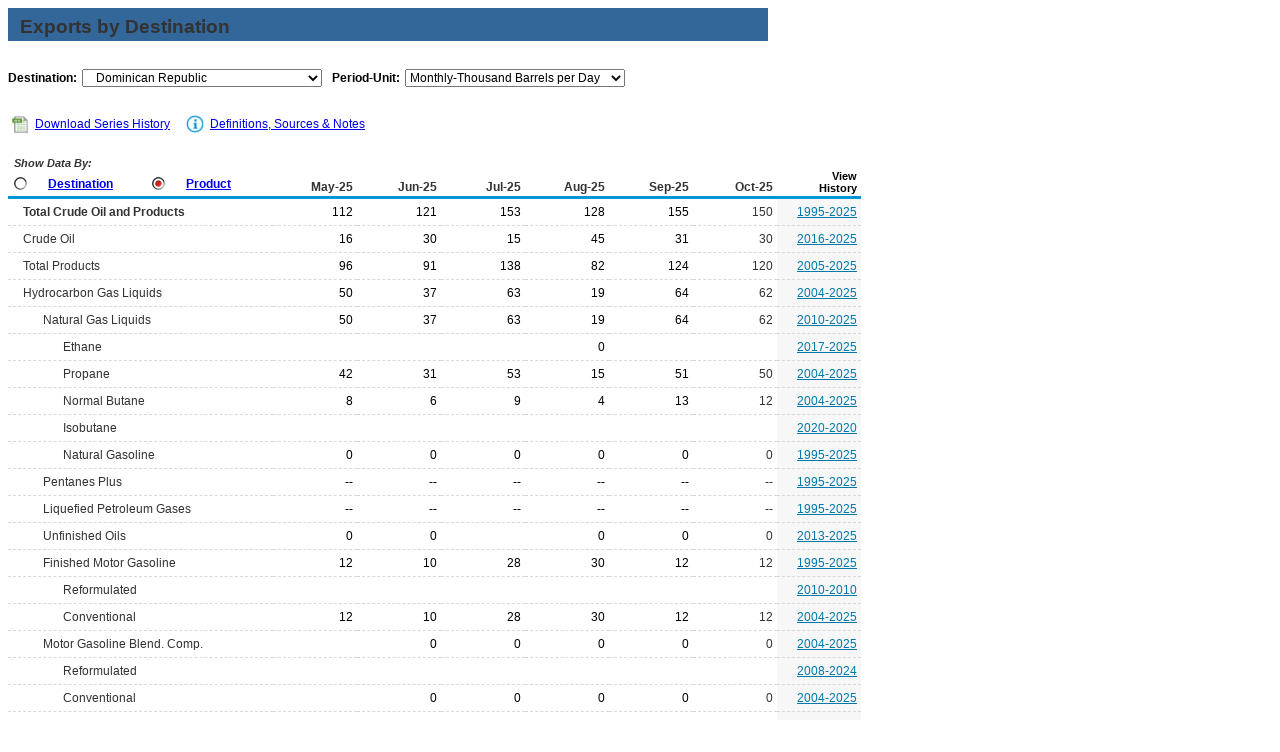

--- FILE ---
content_type: text/html
request_url: https://www.eia.gov/dnav/pet/PET_MOVE_EXPC_DC_NUS-NDR_MBBLPD_M.htm
body_size: 6313
content:
<!DOCTYPE HTML PUBLIC "-//W3C//DTD HTML 4.01 Transitional//EN">

<html>
<head>
	<title>Dominican Republic Exports of Crude Oil and Petroleum Products by Destination</title>
	<meta name="robots" content="index, follow">
    <meta http-equiv="X-UA-Compatible" content="IE=9" />
		<link rel="StyleSheet" href="Styles/pet_wrapper3.css" TYPE="text/css">
		<link rel="StyleSheet" href="Styles/pet_data4.css" TYPE="text/css">
		<link rel="StyleSheet" href="Styles/Nav_Print.css" TYPE="text/css" media="print">
	    <link rel="stylesheet" href="/styles/Eia_sitewideF.css" type="text/css" />			
		
 <NOSCRIPT>
	  <H3>This page uses JavaScipt</H3>
	  <ul>
	  <li>Please use Internet Explorer 3+ or Netscape Navigator 3+
	  <li>Make sure that JavaScript is enabled in your browser
	  </ul>
  </NOSCRIPT>	
    
  <!-- Header Script -->
    <script language="JavaScript" src="/styles/eia_header.js" type="text/javascript"></script>
  <!--/ Header Script -->
  <script src="/global/includes/dnavs/leaf_handler.cfm" type="text/javascript"></script>
  <!-- Footer Script -->
    <script src="/styles/eia_footer.js" type="text/javascript"></script>
  <!--/ Footer Script -->    			
		
</head>

<body>

 
 <script language="JavaScript" type="text/javascript">InsertEIAHeaderCode();</script>
 
<!-- Start of Title Line/Section Header -->
<table width="760" border="0" cellspacing="0" cellpadding="0">
<tr>
  <td width="760" align="left" valign="top">
    <table width="760" border="0" cellspacing="0" cellpadding="0" align="left" class="TopicBar">
    <tr>
	  <td height="8" colspan="2"></td>
	</tr>   
	<tr>
	  <td width="12"></td>
      <td width="748" class="TopLabel2">
	    Exports by Destination
	  </td>
    </tr>
	<tr>
	  <td></td>
      <td class="TitleUnit"></td>
    </tr>
    <tr>
	  <td height="3" colspan="2"></td>
	</tr> 	
	</table>
  </td>
</tr>
<tr>
  <td>	
      <!-- Start of 1 Dropdown case -->
  <table border="0" cellspacing="0" cellpadding="0" align="left" class="UserBar">
            <tr>
              <td colspan="11" height="8"></td>
            </tr>
		    <tr>
              <td width="20"></td>
		      <td align="right" class="LabelA">Destination:</td>
			  <td width="5"><img src="img/spacer_transp.gif" alt="" width="1" height="1" border="0"></td>
		      <td>
			    <select class="B" name="Drop1" width="240" style="width: 240;"
					ONCHANGE="window.open(this.options[this.selectedIndex].value,'_top')">
					<option value="pet_move_expc_dc_NUS-Z00_mbblpd_m.htm"> Total All Countries
<option value="pet_move_expc_dc_NUS-NAF_mbblpd_m.htm"> &nbsp;&nbsp;&nbsp;Afghanistan
<option value="pet_move_expc_dc_NUS-NAL_mbblpd_m.htm"> &nbsp;&nbsp;&nbsp;Albania
<option value="pet_move_expc_dc_NUS-NAG_mbblpd_m.htm"> &nbsp;&nbsp;&nbsp;Algeria
<option value="pet_move_expc_dc_NUS-NAN_mbblpd_m.htm"> &nbsp;&nbsp;&nbsp;Andora
<option value="pet_move_expc_dc_NUS-NAO_mbblpd_m.htm"> &nbsp;&nbsp;&nbsp;Angola
<option value="pet_move_expc_dc_NUS-NAV_mbblpd_m.htm"> &nbsp;&nbsp;&nbsp;Anguilla
<option value="pet_move_expc_dc_NUS-NAC_mbblpd_m.htm"> &nbsp;&nbsp;&nbsp;Antigua and Barbuda
<option value="pet_move_expc_dc_NUS-NAR_mbblpd_m.htm"> &nbsp;&nbsp;&nbsp;Argentina
<option value="pet_move_expc_dc_NUS-NAE_mbblpd_m.htm"> &nbsp;&nbsp;&nbsp;Armenia
<option value="pet_move_expc_dc_NUS-NAA_mbblpd_m.htm"> &nbsp;&nbsp;&nbsp;Aruba
<option value="pet_move_expc_dc_NUS-NAS_mbblpd_m.htm"> &nbsp;&nbsp;&nbsp;Australia
<option value="pet_move_expc_dc_NUS-NAU_mbblpd_m.htm"> &nbsp;&nbsp;&nbsp;Austria
<option value="pet_move_expc_dc_NUS-NAJ_mbblpd_m.htm"> &nbsp;&nbsp;&nbsp;Azerbaijan
<option value="pet_move_expc_dc_NUS-NBG_mbblpd_m.htm"> &nbsp;&nbsp;&nbsp;Bangladesh
<option value="pet_move_expc_dc_NUS-NBF_mbblpd_m.htm"> &nbsp;&nbsp;&nbsp;Bahama Islands
<option value="pet_move_expc_dc_NUS-NBA_mbblpd_m.htm"> &nbsp;&nbsp;&nbsp;Bahrain
<option value="pet_move_expc_dc_NUS-NBB_mbblpd_m.htm"> &nbsp;&nbsp;&nbsp;Barbados
<option value="pet_move_expc_dc_NUS-NBO_mbblpd_m.htm"> &nbsp;&nbsp;&nbsp;Belarus
<option value="pet_move_expc_dc_NUS-NBE_mbblpd_m.htm"> &nbsp;&nbsp;&nbsp;Belgium
<option value="pet_move_expc_dc_NUS-NBH_mbblpd_m.htm"> &nbsp;&nbsp;&nbsp;Belize
<option value="pet_move_expc_dc_NUS-NBN_mbblpd_m.htm"> &nbsp;&nbsp;&nbsp;Benin
<option value="pet_move_expc_dc_NUS-NBL_mbblpd_m.htm"> &nbsp;&nbsp;&nbsp;Bolivia
<option value="pet_move_expc_dc_NUS-NBK_mbblpd_m.htm"> &nbsp;&nbsp;&nbsp;Bosnia and Herzegovina
<option value="pet_move_expc_dc_NUS-NBC_mbblpd_m.htm"> &nbsp;&nbsp;&nbsp;Botswana
<option value="pet_move_expc_dc_NUS-NBR_mbblpd_m.htm"> &nbsp;&nbsp;&nbsp;Brazil
<option value="pet_move_expc_dc_NUS-NIO_mbblpd_m.htm"> &nbsp;&nbsp;&nbsp;British Indian Ocean Territory
<option value="pet_move_expc_dc_NUS-NBX_mbblpd_m.htm"> &nbsp;&nbsp;&nbsp;Brunei
<option value="pet_move_expc_dc_NUS-NBU_mbblpd_m.htm"> &nbsp;&nbsp;&nbsp;Bulgaria
<option value="pet_move_expc_dc_NUS-NUV_mbblpd_m.htm"> &nbsp;&nbsp;&nbsp;Burkina Faso
<option value="pet_move_expc_dc_NUS-NBM_mbblpd_m.htm"> &nbsp;&nbsp;&nbsp;Burma
<option value="pet_move_expc_dc_NUS-NBD_mbblpd_m.htm"> &nbsp;&nbsp;&nbsp;Bermuda
<option value="pet_move_expc_dc_NUS-NCB_mbblpd_m.htm"> &nbsp;&nbsp;&nbsp;Cambodia
<option value="pet_move_expc_dc_NUS-NCM_mbblpd_m.htm"> &nbsp;&nbsp;&nbsp;Cameroon
<option value="pet_move_expc_dc_NUS-NCA_mbblpd_m.htm"> &nbsp;&nbsp;&nbsp;Canada
<option value="pet_move_expc_dc_NUS-NCV_mbblpd_m.htm"> &nbsp;&nbsp;&nbsp;Cape Verde
<option value="pet_move_expc_dc_NUS-NCJ_mbblpd_m.htm"> &nbsp;&nbsp;&nbsp;Cayman Islands
<option value="pet_move_expc_dc_NUS-NCD_mbblpd_m.htm"> &nbsp;&nbsp;&nbsp;Chad
<option value="pet_move_expc_dc_NUS-NCT_mbblpd_m.htm"> &nbsp;&nbsp;&nbsp;Central African Republic
<option value="pet_move_expc_dc_NUS-NCI_mbblpd_m.htm"> &nbsp;&nbsp;&nbsp;Chile
<option value="pet_move_expc_dc_NUS-NCH_mbblpd_m.htm"> &nbsp;&nbsp;&nbsp;China
<option value="pet_move_expc_dc_NUS-NCK_mbblpd_m.htm"> &nbsp;&nbsp;&nbsp;Cocos (Keeling) Islands
<option value="pet_move_expc_dc_NUS-NCO_mbblpd_m.htm"> &nbsp;&nbsp;&nbsp;Colombia
<option value="pet_move_expc_dc_NUS-NCN_mbblpd_m.htm"> &nbsp;&nbsp;&nbsp;Comoros
<option value="pet_move_expc_dc_NUS-NCF_mbblpd_m.htm"> &nbsp;&nbsp;&nbsp;Congo (Brazzaville)
<option value="pet_move_expc_dc_NUS-NCG_mbblpd_m.htm"> &nbsp;&nbsp;&nbsp;Congo (Kinshasa)
<option value="pet_move_expc_dc_NUS-NCS_mbblpd_m.htm"> &nbsp;&nbsp;&nbsp;Costa Rica
<option value="pet_move_expc_dc_NUS-NHR_mbblpd_m.htm"> &nbsp;&nbsp;&nbsp;Croatia
<option value="pet_move_expc_dc_NUS-NCU_mbblpd_m.htm"> &nbsp;&nbsp;&nbsp;Cuba
<option value="pet_move_expc_dc_NUS-NUC_mbblpd_m.htm"> &nbsp;&nbsp;&nbsp;Curacao
<option value="pet_move_expc_dc_NUS-NCY_mbblpd_m.htm"> &nbsp;&nbsp;&nbsp;Cyprus
<option value="pet_move_expc_dc_NUS-NCZ_mbblpd_m.htm"> &nbsp;&nbsp;&nbsp;Czechia
<option value="pet_move_expc_dc_NUS-NDA_mbblpd_m.htm"> &nbsp;&nbsp;&nbsp;Denmark
<option value="pet_move_expc_dc_NUS-NDJ_mbblpd_m.htm"> &nbsp;&nbsp;&nbsp;Djbouti
<option value="pet_move_expc_dc_NUS-NDO_mbblpd_m.htm"> &nbsp;&nbsp;&nbsp;Dominica
<option value="pet_move_expc_dc_NUS-NDR_mbblpd_m.htm" SELECTED> &nbsp;&nbsp;&nbsp;Dominican Republic
<option value="pet_move_expc_dc_NUS-NEC_mbblpd_m.htm"> &nbsp;&nbsp;&nbsp;Ecuador
<option value="pet_move_expc_dc_NUS-NEG_mbblpd_m.htm"> &nbsp;&nbsp;&nbsp;Egypt
<option value="pet_move_expc_dc_NUS-NES_mbblpd_m.htm"> &nbsp;&nbsp;&nbsp;El Salvador
<option value="pet_move_expc_dc_NUS-NEK_mbblpd_m.htm"> &nbsp;&nbsp;&nbsp;Equatorial Guinea
<option value="pet_move_expc_dc_NUS-NER_mbblpd_m.htm"> &nbsp;&nbsp;&nbsp;Eritrea
<option value="pet_move_expc_dc_NUS-NEN_mbblpd_m.htm"> &nbsp;&nbsp;&nbsp;Estonia
<option value="pet_move_expc_dc_NUS-NWZ_mbblpd_m.htm"> &nbsp;&nbsp;&nbsp;Eswatini
<option value="pet_move_expc_dc_NUS-NET_mbblpd_m.htm"> &nbsp;&nbsp;&nbsp;Ethiopia
<option value="pet_move_expc_dc_NUS-NFK_mbblpd_m.htm"> &nbsp;&nbsp;&nbsp;Falkland Islands
<option value="pet_move_expc_dc_NUS-NFJ_mbblpd_m.htm"> &nbsp;&nbsp;&nbsp;Fiji
<option value="pet_move_expc_dc_NUS-NFI_mbblpd_m.htm"> &nbsp;&nbsp;&nbsp;Finland
<option value="pet_move_expc_dc_NUS-NFR_mbblpd_m.htm"> &nbsp;&nbsp;&nbsp;France
<option value="pet_move_expc_dc_NUS-NFG_mbblpd_m.htm"> &nbsp;&nbsp;&nbsp;French Guiana
<option value="pet_move_expc_dc_NUS-NFP_mbblpd_m.htm"> &nbsp;&nbsp;&nbsp;French Pacific Islands
<option value="pet_move_expc_dc_NUS-NFS_mbblpd_m.htm"> &nbsp;&nbsp;&nbsp;French Southern and Antartic Lands
<option value="pet_move_expc_dc_NUS-NGB_mbblpd_m.htm"> &nbsp;&nbsp;&nbsp;Gabon
<option value="pet_move_expc_dc_NUS-NGA_mbblpd_m.htm"> &nbsp;&nbsp;&nbsp;Gambia
<option value="pet_move_expc_dc_NUS-NGG_mbblpd_m.htm"> &nbsp;&nbsp;&nbsp;Georgia, Republic of
<option value="pet_move_expc_dc_NUS-NGM_mbblpd_m.htm"> &nbsp;&nbsp;&nbsp;Germany
<option value="pet_move_expc_dc_NUS-NGH_mbblpd_m.htm"> &nbsp;&nbsp;&nbsp;Ghana
<option value="pet_move_expc_dc_NUS-NGI_mbblpd_m.htm"> &nbsp;&nbsp;&nbsp;Gibraltar
<option value="pet_move_expc_dc_NUS-NGR_mbblpd_m.htm"> &nbsp;&nbsp;&nbsp;Greece
<option value="pet_move_expc_dc_NUS-NGL_mbblpd_m.htm"> &nbsp;&nbsp;&nbsp;Greenland
<option value="pet_move_expc_dc_NUS-NGJ_mbblpd_m.htm"> &nbsp;&nbsp;&nbsp;Grenada
<option value="pet_move_expc_dc_NUS-NGP_mbblpd_m.htm"> &nbsp;&nbsp;&nbsp;Guadeloupe
<option value="pet_move_expc_dc_NUS-NGT_mbblpd_m.htm"> &nbsp;&nbsp;&nbsp;Guatemala
<option value="pet_move_expc_dc_NUS-NGV_mbblpd_m.htm"> &nbsp;&nbsp;&nbsp;Guinea
<option value="pet_move_expc_dc_NUS-NPU_mbblpd_m.htm"> &nbsp;&nbsp;&nbsp;Guinea-Bissau
<option value="pet_move_expc_dc_NUS-NGY_mbblpd_m.htm"> &nbsp;&nbsp;&nbsp;Guyana
<option value="pet_move_expc_dc_NUS-NHA_mbblpd_m.htm"> &nbsp;&nbsp;&nbsp;Haiti
<option value="pet_move_expc_dc_NUS-NHO_mbblpd_m.htm"> &nbsp;&nbsp;&nbsp;Honduras
<option value="pet_move_expc_dc_NUS-NHK_mbblpd_m.htm"> &nbsp;&nbsp;&nbsp;Hong Kong
<option value="pet_move_expc_dc_NUS-NHU_mbblpd_m.htm"> &nbsp;&nbsp;&nbsp;Hungary
<option value="pet_move_expc_dc_NUS-NIC_mbblpd_m.htm"> &nbsp;&nbsp;&nbsp;Iceland
<option value="pet_move_expc_dc_NUS-NIN_mbblpd_m.htm"> &nbsp;&nbsp;&nbsp;India
<option value="pet_move_expc_dc_NUS-NID_mbblpd_m.htm"> &nbsp;&nbsp;&nbsp;Indonesia
<option value="pet_move_expc_dc_NUS-NIR_mbblpd_m.htm"> &nbsp;&nbsp;&nbsp;Iran
<option value="pet_move_expc_dc_NUS-NIZ_mbblpd_m.htm"> &nbsp;&nbsp;&nbsp;Iraq
<option value="pet_move_expc_dc_NUS-NEI_mbblpd_m.htm"> &nbsp;&nbsp;&nbsp;Ireland
<option value="pet_move_expc_dc_NUS-NIS_mbblpd_m.htm"> &nbsp;&nbsp;&nbsp;Israel
<option value="pet_move_expc_dc_NUS-NIT_mbblpd_m.htm"> &nbsp;&nbsp;&nbsp;Italy
<option value="pet_move_expc_dc_NUS-NIV_mbblpd_m.htm"> &nbsp;&nbsp;&nbsp;Ivory Coast
<option value="pet_move_expc_dc_NUS-NJM_mbblpd_m.htm"> &nbsp;&nbsp;&nbsp;Jamaica
<option value="pet_move_expc_dc_NUS-NJA_mbblpd_m.htm"> &nbsp;&nbsp;&nbsp;Japan
<option value="pet_move_expc_dc_NUS-NJO_mbblpd_m.htm"> &nbsp;&nbsp;&nbsp;Jordan
<option value="pet_move_expc_dc_NUS-NKZ_mbblpd_m.htm"> &nbsp;&nbsp;&nbsp;Kazakhstan
<option value="pet_move_expc_dc_NUS-NKE_mbblpd_m.htm"> &nbsp;&nbsp;&nbsp;Kenya
<option value="pet_move_expc_dc_NUS-NKR_mbblpd_m.htm"> &nbsp;&nbsp;&nbsp;Kiribati
<option value="pet_move_expc_dc_NUS-NKS_mbblpd_m.htm"> &nbsp;&nbsp;&nbsp;Korea, South
<option value="pet_move_expc_dc_NUS-NKN_mbblpd_m.htm"> &nbsp;&nbsp;&nbsp;Korea, North
<option value="pet_move_expc_dc_NUS-NKG_mbblpd_m.htm"> &nbsp;&nbsp;&nbsp;Kyrgyzstan
<option value="pet_move_expc_dc_NUS-NKT_mbblpd_m.htm"> &nbsp;&nbsp;&nbsp;Kutubu
<option value="pet_move_expc_dc_NUS-NKU_mbblpd_m.htm"> &nbsp;&nbsp;&nbsp;Kuwait
<option value="pet_move_expc_dc_NUS-NLA_mbblpd_m.htm"> &nbsp;&nbsp;&nbsp;Laos
<option value="pet_move_expc_dc_NUS-NLG_mbblpd_m.htm"> &nbsp;&nbsp;&nbsp;Latvia
<option value="pet_move_expc_dc_NUS-NLE_mbblpd_m.htm"> &nbsp;&nbsp;&nbsp;Lebanon
<option value="pet_move_expc_dc_NUS-NLI_mbblpd_m.htm"> &nbsp;&nbsp;&nbsp;Liberia
<option value="pet_move_expc_dc_NUS-NLY_mbblpd_m.htm"> &nbsp;&nbsp;&nbsp;Libya
<option value="pet_move_expc_dc_NUS-NLS_mbblpd_m.htm"> &nbsp;&nbsp;&nbsp;Liechtenstein
<option value="pet_move_expc_dc_NUS-NLH_mbblpd_m.htm"> &nbsp;&nbsp;&nbsp;Lithuania
<option value="pet_move_expc_dc_NUS-NLU_mbblpd_m.htm"> &nbsp;&nbsp;&nbsp;Luxembourg
<option value="pet_move_expc_dc_NUS-NMC_mbblpd_m.htm"> &nbsp;&nbsp;&nbsp;Macau S.A.R.
<option value="pet_move_expc_dc_NUS-NMK_mbblpd_m.htm"> &nbsp;&nbsp;&nbsp;Macedonia
<option value="pet_move_expc_dc_NUS-NMA_mbblpd_m.htm"> &nbsp;&nbsp;&nbsp;Madagascar
<option value="pet_move_expc_dc_NUS-NMI_mbblpd_m.htm"> &nbsp;&nbsp;&nbsp;Malawi
<option value="pet_move_expc_dc_NUS-NMY_mbblpd_m.htm"> &nbsp;&nbsp;&nbsp;Malaysia
<option value="pet_move_expc_dc_NUS-NMV_mbblpd_m.htm"> &nbsp;&nbsp;&nbsp;Maldives
<option value="pet_move_expc_dc_NUS-NML_mbblpd_m.htm"> &nbsp;&nbsp;&nbsp;Mali
<option value="pet_move_expc_dc_NUS-NMT_mbblpd_m.htm"> &nbsp;&nbsp;&nbsp;Malta
<option value="pet_move_expc_dc_NUS-NRM_mbblpd_m.htm"> &nbsp;&nbsp;&nbsp;Marshall Islands
<option value="pet_move_expc_dc_NUS-NMB_mbblpd_m.htm"> &nbsp;&nbsp;&nbsp;Martinique
<option value="pet_move_expc_dc_NUS-NMR_mbblpd_m.htm"> &nbsp;&nbsp;&nbsp;Mauritania
<option value="pet_move_expc_dc_NUS-NMP_mbblpd_m.htm"> &nbsp;&nbsp;&nbsp;Mauritius
<option value="pet_move_expc_dc_NUS-NMX_mbblpd_m.htm"> &nbsp;&nbsp;&nbsp;Mexico
<option value="pet_move_expc_dc_NUS-NFM_mbblpd_m.htm"> &nbsp;&nbsp;&nbsp;Micronesia, Federated States of
<option value="pet_move_expc_dc_NUS-NMQ_mbblpd_m.htm"> &nbsp;&nbsp;&nbsp;Midway Islands
<option value="pet_move_expc_dc_NUS-NMD_mbblpd_m.htm"> &nbsp;&nbsp;&nbsp;Moldova
<option value="pet_move_expc_dc_NUS-NMN_mbblpd_m.htm"> &nbsp;&nbsp;&nbsp;Monaco
<option value="pet_move_expc_dc_NUS-NMG_mbblpd_m.htm"> &nbsp;&nbsp;&nbsp;Mongolia
<option value="pet_move_expc_dc_NUS-NMJ_mbblpd_m.htm"> &nbsp;&nbsp;&nbsp;Montenegro
<option value="pet_move_expc_dc_NUS-NMH_mbblpd_m.htm"> &nbsp;&nbsp;&nbsp;Montserrat
<option value="pet_move_expc_dc_NUS-NMO_mbblpd_m.htm"> &nbsp;&nbsp;&nbsp;Morocco
<option value="pet_move_expc_dc_NUS-NMZ_mbblpd_m.htm"> &nbsp;&nbsp;&nbsp;Mozambique
<option value="pet_move_expc_dc_NUS-NWA_mbblpd_m.htm"> &nbsp;&nbsp;&nbsp;Namibia
<option value="pet_move_expc_dc_NUS-NNP_mbblpd_m.htm"> &nbsp;&nbsp;&nbsp;Nepal
<option value="pet_move_expc_dc_NUS-NNL_mbblpd_m.htm"> &nbsp;&nbsp;&nbsp;Netherlands
<option value="pet_move_expc_dc_NUS-NNA_mbblpd_m.htm"> &nbsp;&nbsp;&nbsp;Netherlands/Antilles
<option value="pet_move_expc_dc_NUS-NNC_mbblpd_m.htm"> &nbsp;&nbsp;&nbsp;New Caledonia
<option value="pet_move_expc_dc_NUS-NNZ_mbblpd_m.htm"> &nbsp;&nbsp;&nbsp;New Zealand
<option value="pet_move_expc_dc_NUS-NNU_mbblpd_m.htm"> &nbsp;&nbsp;&nbsp;Nicaragua
<option value="pet_move_expc_dc_NUS-NNG_mbblpd_m.htm"> &nbsp;&nbsp;&nbsp;Niger
<option value="pet_move_expc_dc_NUS-NNI_mbblpd_m.htm"> &nbsp;&nbsp;&nbsp;Nigeria
<option value="pet_move_expc_dc_NUS-NNE_mbblpd_m.htm"> &nbsp;&nbsp;&nbsp;Niue
<option value="pet_move_expc_dc_NUS-NNO_mbblpd_m.htm"> &nbsp;&nbsp;&nbsp;Norway
<option value="pet_move_expc_dc_NUS-NMU_mbblpd_m.htm"> &nbsp;&nbsp;&nbsp;Oman
<option value="pet_move_expc_dc_NUS-NPK_mbblpd_m.htm"> &nbsp;&nbsp;&nbsp;Pakistan
<option value="pet_move_expc_dc_NUS-NPS_mbblpd_m.htm"> &nbsp;&nbsp;&nbsp;Palau
<option value="pet_move_expc_dc_NUS-NPM_mbblpd_m.htm"> &nbsp;&nbsp;&nbsp;Panama
<option value="pet_move_expc_dc_NUS-NPP_mbblpd_m.htm"> &nbsp;&nbsp;&nbsp;Papau New Guinea
<option value="pet_move_expc_dc_NUS-NPF_mbblpd_m.htm"> &nbsp;&nbsp;&nbsp;Paracel Islands
<option value="pet_move_expc_dc_NUS-NPA_mbblpd_m.htm"> &nbsp;&nbsp;&nbsp;Paraguay
<option value="pet_move_expc_dc_NUS-NPE_mbblpd_m.htm"> &nbsp;&nbsp;&nbsp;Peru
<option value="pet_move_expc_dc_NUS-NRP_mbblpd_m.htm"> &nbsp;&nbsp;&nbsp;Philippines
<option value="pet_move_expc_dc_NUS-NPL_mbblpd_m.htm"> &nbsp;&nbsp;&nbsp;Poland
<option value="pet_move_expc_dc_NUS-NPO_mbblpd_m.htm"> &nbsp;&nbsp;&nbsp;Portugal
<option value="pet_move_expc_dc_NUS-NPZ_mbblpd_m.htm"> &nbsp;&nbsp;&nbsp;Puerto Rico
<option value="pet_move_expc_dc_NUS-NQA_mbblpd_m.htm"> &nbsp;&nbsp;&nbsp;Qatar
<option value="pet_move_expc_dc_NUS-NRO_mbblpd_m.htm"> &nbsp;&nbsp;&nbsp;Romania
<option value="pet_move_expc_dc_NUS-NRS_mbblpd_m.htm"> &nbsp;&nbsp;&nbsp;Russia
<option value="pet_move_expc_dc_NUS-NSC_mbblpd_m.htm"> &nbsp;&nbsp;&nbsp;St. Kitts and Nevis
<option value="pet_move_expc_dc_NUS-NST_mbblpd_m.htm"> &nbsp;&nbsp;&nbsp;St. Lucia
<option value="pet_move_expc_dc_NUS-NSB_mbblpd_m.htm"> &nbsp;&nbsp;&nbsp;St. Pierre and Miquelon
<option value="pet_move_expc_dc_NUS-NVC_mbblpd_m.htm"> &nbsp;&nbsp;&nbsp;St. Vincent and the Grenadines
<option value="pet_move_expc_dc_NUS-NWS_mbblpd_m.htm"> &nbsp;&nbsp;&nbsp;Samoa
<option value="pet_move_expc_dc_NUS-NSM_mbblpd_m.htm"> &nbsp;&nbsp;&nbsp;San Marino
<option value="pet_move_expc_dc_NUS-NTP_mbblpd_m.htm"> &nbsp;&nbsp;&nbsp;Sao Tome and Principe
<option value="pet_move_expc_dc_NUS-NSA_mbblpd_m.htm"> &nbsp;&nbsp;&nbsp;Saudi Arabia
<option value="pet_move_expc_dc_NUS-NSG_mbblpd_m.htm"> &nbsp;&nbsp;&nbsp;Senegal
<option value="pet_move_expc_dc_NUS-NRB_mbblpd_m.htm"> &nbsp;&nbsp;&nbsp;Serbia
<option value="pet_move_expc_dc_NUS-NRI_mbblpd_m.htm"> &nbsp;&nbsp;&nbsp;Serbia (Excludes Kosovo)
<option value="pet_move_expc_dc_NUS-NYI_mbblpd_m.htm"> &nbsp;&nbsp;&nbsp;Serbia and Montenegro
<option value="pet_move_expc_dc_NUS-NSE_mbblpd_m.htm"> &nbsp;&nbsp;&nbsp;Seychelles
<option value="pet_move_expc_dc_NUS-NSL_mbblpd_m.htm"> &nbsp;&nbsp;&nbsp;Sierra Leone
<option value="pet_move_expc_dc_NUS-NSN_mbblpd_m.htm"> &nbsp;&nbsp;&nbsp;Singapore
<option value="pet_move_expc_dc_NUS-NNN_mbblpd_m.htm"> &nbsp;&nbsp;&nbsp;Sint Maarten
<option value="pet_move_expc_dc_NUS-NSK_mbblpd_m.htm"> &nbsp;&nbsp;&nbsp;Slovakia
<option value="pet_move_expc_dc_NUS-NSI_mbblpd_m.htm"> &nbsp;&nbsp;&nbsp;Slovenia
<option value="pet_move_expc_dc_NUS-NBP_mbblpd_m.htm"> &nbsp;&nbsp;&nbsp;Soloman Islands
<option value="pet_move_expc_dc_NUS-NSO_mbblpd_m.htm"> &nbsp;&nbsp;&nbsp;Somalia
<option value="pet_move_expc_dc_NUS-NSF_mbblpd_m.htm"> &nbsp;&nbsp;&nbsp;South Africa
<option value="pet_move_expc_dc_NUS-NSP_mbblpd_m.htm"> &nbsp;&nbsp;&nbsp;Spain
<option value="pet_move_expc_dc_NUS-NPG_mbblpd_m.htm"> &nbsp;&nbsp;&nbsp;Spratly Islands
<option value="pet_move_expc_dc_NUS-NCE_mbblpd_m.htm"> &nbsp;&nbsp;&nbsp;Sri Lanka
<option value="pet_move_expc_dc_NUS-NSU_mbblpd_m.htm"> &nbsp;&nbsp;&nbsp;Sudan
<option value="pet_move_expc_dc_NUS-NNS_mbblpd_m.htm"> &nbsp;&nbsp;&nbsp;Suriname
<option value="pet_move_expc_dc_NUS-NSW_mbblpd_m.htm"> &nbsp;&nbsp;&nbsp;Sweden
<option value="pet_move_expc_dc_NUS-NSZ_mbblpd_m.htm"> &nbsp;&nbsp;&nbsp;Switzerland
<option value="pet_move_expc_dc_NUS-NSY_mbblpd_m.htm"> &nbsp;&nbsp;&nbsp;Syria
<option value="pet_move_expc_dc_NUS-NTW_mbblpd_m.htm"> &nbsp;&nbsp;&nbsp;Taiwan
<option value="pet_move_expc_dc_NUS-NTZ_mbblpd_m.htm"> &nbsp;&nbsp;&nbsp;Tanzania
<option value="pet_move_expc_dc_NUS-NTH_mbblpd_m.htm"> &nbsp;&nbsp;&nbsp;Thailand
<option value="pet_move_expc_dc_NUS-NTN_mbblpd_m.htm"> &nbsp;&nbsp;&nbsp;Tonga
<option value="pet_move_expc_dc_NUS-NTO_mbblpd_m.htm"> &nbsp;&nbsp;&nbsp;Togo
<option value="pet_move_expc_dc_NUS-NTD_mbblpd_m.htm"> &nbsp;&nbsp;&nbsp;Trinidad and Tobago
<option value="pet_move_expc_dc_NUS-NTS_mbblpd_m.htm"> &nbsp;&nbsp;&nbsp;Tunisia
<option value="pet_move_expc_dc_NUS-NTU_mbblpd_m.htm"> &nbsp;&nbsp;&nbsp;Turkiye
<option value="pet_move_expc_dc_NUS-NTX_mbblpd_m.htm"> &nbsp;&nbsp;&nbsp;Turkmenistan
<option value="pet_move_expc_dc_NUS-NTK_mbblpd_m.htm"> &nbsp;&nbsp;&nbsp;Turks and Caicos Islands
<option value="pet_move_expc_dc_NUS-NUG_mbblpd_m.htm"> &nbsp;&nbsp;&nbsp;Uganda
<option value="pet_move_expc_dc_NUS-NUR_mbblpd_m.htm"> &nbsp;&nbsp;&nbsp;Ukraine
<option value="pet_move_expc_dc_NUS-NTC_mbblpd_m.htm"> &nbsp;&nbsp;&nbsp;United Arab Emirates
<option value="pet_move_expc_dc_NUS-NUK_mbblpd_m.htm"> &nbsp;&nbsp;&nbsp;United Kingdom
<option value="pet_move_expc_dc_NUS-NUY_mbblpd_m.htm"> &nbsp;&nbsp;&nbsp;Uruguay
<option value="pet_move_expc_dc_NUS-NUZ_mbblpd_m.htm"> &nbsp;&nbsp;&nbsp;Uzbekistan
<option value="pet_move_expc_dc_NUS-NNH_mbblpd_m.htm"> &nbsp;&nbsp;&nbsp;Vanuatu
<option value="pet_move_expc_dc_NUS-NVE_mbblpd_m.htm"> &nbsp;&nbsp;&nbsp;Venezuela
<option value="pet_move_expc_dc_NUS-NVM_mbblpd_m.htm"> &nbsp;&nbsp;&nbsp;Vietnam
<option value="pet_move_expc_dc_NUS-NVI_mbblpd_m.htm"> &nbsp;&nbsp;&nbsp;Virgin Islands (British)
<option value="pet_move_expc_dc_NUS-NVQ_mbblpd_m.htm"> &nbsp;&nbsp;&nbsp;Virgin Islands (U.S.)
<option value="pet_move_expc_dc_NUS-NYE_mbblpd_m.htm"> &nbsp;&nbsp;&nbsp;Yemen
<option value="pet_move_expc_dc_NUS-NWI_mbblpd_m.htm"> &nbsp;&nbsp;&nbsp;Western Sahara
<option value="pet_move_expc_dc_NUS-NYO_mbblpd_m.htm"> &nbsp;&nbsp;&nbsp;Yugoslavia
<option value="pet_move_expc_dc_NUS-NZA_mbblpd_m.htm"> &nbsp;&nbsp;&nbsp;Zambia

				</select>
			  </td>
              <td width="25"></td>			  
                		      <td align="right" class="LabelA">Period-Unit:</td>
			  <td width="5"><img src="img/spacer_transp.gif" alt="" width="1" height="1" border="0"></td>
		      <td>
	            <select name="DropF" class="C" style="width: 220;" width="220"
				 ONCHANGE="window.open(this.options[this.selectedIndex].value,'_top')">
				  <option value="pet_move_expc_dc_NUS-NDR_mbbl_m.htm"> Monthly-Thousand Barrels
<option value="pet_move_expc_dc_NUS-NDR_mbblpd_m.htm" SELECTED> Monthly-Thousand Barrels per Day
<option value="pet_move_expc_dc_NUS-NDR_mbbl_a.htm"> Annual-Thousand Barrels
<option value="pet_move_expc_dc_NUS-NDR_mbblpd_a.htm"> Annual-Thousand Barrels per Day

	            </select>	 
			  </td>
              <td width="5"></td>
		      <td align="right" class="LabelA"></td>
			  <td width="5"><img src="img/spacer_transp.gif" alt="" width="1" height="1" border="0"></td>
		      <td>
					    
			  </td>		
			<tr>
			  <td height="12" colspan="11"></td>
			</tr>

		  </table>
         <!-- End of Drop-downs --> 
  </td>
</tr> 

</table>

   <!-- End of Title Line/Section Header -->	
  
	    <!--Start of Inner Data Table -->
		  <table width="760" border="0" class="data1">
		  <tr>
		    <th colspan="11" align="left">
			  <div id="tlinks" name="tlinks"> 		
		        <table border="0" cellspacing="1" cellpadding="0" class="data2">
		        <tr>
				  <td width="15"></td>
		          <td align="center">
			      <a href="./xls/PET_MOVE_EXPC_DC_NUS-NDR_MBBLPD_M.xls" class="reg">
                    <img src="img/Excel_Hist3.jpg" width="21" height="19" alt="Download Series History" border="0"></a></td>
		          <td width="2"></td>         
				  <td align="left" valign="middle" class="Info">
		          <a class="crumb" href="./xls/PET_MOVE_EXPC_DC_NUS-NDR_MBBLPD_M.xls">Download Series History</a></td>  		  
				  <td width="20"></td>        
				  <td width="21" align="center"><a href="TblDefs/pet_move_expc_tbldef2.asp">
                    <img src="img/Notes_Icon1.jpg" alt="Definitions, Sources & Notes" width="21" height="19" border="0"></a></td>
		          <td width="1"></td>
				  <td align="left" valign="middle" class="Info">
		          <a class="crumb" href="TblDefs/pet_move_expc_tbldef2.asp">Definitions, Sources & Notes</a></td>
		        </tr>
		        </table>			
		  </div>			
			</th>
		  </tr>
		
          <tr>
  	        <th class="Series">

			               <table border="0" cellspacing="0" cellpadding="0" align="left" class="data2">
	          <tr>
		        <td colspan="8" class="ViewLabel">&nbsp;Show Data By:</td>
		      </tr>
	          <tr>
		        <td height="3" colspan="8"></td>
		      </tr>			          
			  <tr align="left">	
                <td width="10"><img src="img/spacer_transp.gif" alt="" width="1" height="1" border="0"></td>
                <td align="left">
		   	      <a href="pet_move_expc_a_EP00_EEX_mbbl_m.htm"><img src="img/Radio_I9.jpg" alt="" width="13" height="13" border="0"></a></td>
                <td width="5"><img src="img/spacer_transp.gif" alt="" width="1" height="1" border="0"></td>
                <td class="LabelB"><a href="pet_move_expc_a_EP00_EEX_mbbl_m.htm" class="NavChunkA">Destination</a></td>
                <td width="15"><img src="img/spacer_transp.gif" alt="" width="1" height="1" border="0"></td>
                <td align="left">
		          <a href="pet_move_expc_dc_NUS-Z00_mbbl_m.htm"><img src="img/Radio_A9.jpg" alt="" width="13" height="13" border="0"></a></td>
                <td width="5"><img src="img/spacer_transp.gif" alt="" width="1" height="1" border="0"></td>
                <td class="LabelB">
				  <a href="pet_move_expc_dc_NUS-Z00_mbbl_m.htm" class="NavChunkA">Product</a></td>
	            <td width="20"><img src="img/spacer_transp.gif" alt="" width="1" height="1" border="0"></td>	
              </tr>
		      <tr>
		        <td height="2" colspan="8"></td>
		      </tr>
              </table>	
	         <img src="img/spacer_transp.gif" alt="" width="1" height="1" border="0">
	         </th> 	
			 		 
			     <th class="Series5">May-25</th>
    <th class="Series5">Jun-25</th>
    <th class="Series5">Jul-25</th>
    <th class="Series5">Aug-25</th>
    <th class="Series5">Sep-25</th>
    <th class="Series5">Oct-25</th>
    <th class="Cross">View<br>History</th>  
</tr>
			 		<tr class="DataRow">
			<td width="228" class="DataStub">
				<table border="0" cellspacing="0" cellpadding="0" class="data2">
					<tr>
						<td width="3"></td>
						<td class="DataStub1"><B>Total Crude Oil and Products<B></td>
					</tr>
				</table>
			</td>
			<td width="76" class="DataB">112</td>
			<td width="76" class="DataB">121</td>
			<td width="76" class="DataB">153</td>
			<td width="76" class="DataB">128</td>
			<td width="76" class="DataB">155</td>
			<td width="76" class="Current2">150</td>
			<td width="76" class="DataHist"><a href="./hist/LeafHandler.ashx?n=PET&s=M_EP00_EEX_NUS-NDR_2&f=M" class="Hist">1995-2025</a></td>				
		</tr>
		<tr class="DataRow">
			<td width="228" class="DataStub">
				<table border="0" cellspacing="0" cellpadding="0" class="data2">
					<tr>
						<td width="3"></td>
						<td class="DataStub1">Crude Oil</td>
					</tr>
				</table>
			</td>
			<td width="76" class="DataB">16</td>
			<td width="76" class="DataB">30</td>
			<td width="76" class="DataB">15</td>
			<td width="76" class="DataB">45</td>
			<td width="76" class="DataB">31</td>
			<td width="76" class="Current2">30</td>
			<td width="76" class="DataHist"><a href="./hist/LeafHandler.ashx?n=PET&s=MCREX_NUS-NDR_2&f=M" class="Hist">2016-2025</a></td>				
		</tr>
		<tr class="DataRow">
			<td width="228" class="DataStub">
				<table border="0" cellspacing="0" cellpadding="0" class="data2">
					<tr>
						<td width="3"></td>
						<td class="DataStub1">Total Products</td>
					</tr>
				</table>
			</td>
			<td width="76" class="DataB">96</td>
			<td width="76" class="DataB">91</td>
			<td width="76" class="DataB">138</td>
			<td width="76" class="DataB">82</td>
			<td width="76" class="DataB">124</td>
			<td width="76" class="Current2">120</td>
			<td width="76" class="DataHist"><a href="./hist/LeafHandler.ashx?n=PET&s=MTXEX_NUS-NDR_2&f=M" class="Hist">2005-2025</a></td>				
		</tr>
		<tr class="DataRow">
			<td width="228" class="DataStub">
				<table border="0" cellspacing="0" cellpadding="0" class="data2">
					<tr>
						<td width="3"></td>
						<td class="DataStub1">Hydrocarbon Gas Liquids</td>
					</tr>
				</table>
			</td>
			<td width="76" class="DataB">50</td>
			<td width="76" class="DataB">37</td>
			<td width="76" class="DataB">63</td>
			<td width="76" class="DataB">19</td>
			<td width="76" class="DataB">64</td>
			<td width="76" class="Current2">62</td>
			<td width="76" class="DataHist"><a href="./hist/LeafHandler.ashx?n=PET&s=MNGEX_NUS-NDR_2&f=M" class="Hist">2004-2025</a></td>				
		</tr>
		<tr class="DataRow">
			<td width="228" class="DataStub">
				<table border="0" cellspacing="0" cellpadding="0" class="data2">
					<tr>
						<td width="23"></td>
						<td class="DataStub1">Natural Gas Liquids</td>
					</tr>
				</table>
			</td>
			<td width="76" class="DataB">50</td>
			<td width="76" class="DataB">37</td>
			<td width="76" class="DataB">63</td>
			<td width="76" class="DataB">19</td>
			<td width="76" class="DataB">64</td>
			<td width="76" class="Current2">62</td>
			<td width="76" class="DataHist"><a href="./hist/LeafHandler.ashx?n=PET&s=M_EPL2_EEX_NUS-NDR_MBBLD&f=M" class="Hist">2010-2025</a></td>				
		</tr>
		<tr class="DataRow">
			<td width="228" class="DataStub">
				<table border="0" cellspacing="0" cellpadding="0" class="data2">
					<tr>
						<td width="43"></td>
						<td class="DataStub1">Ethane</td>
					</tr>
				</table>
			</td>
			<td width="76" class="DataB">&nbsp;</td>
			<td width="76" class="DataB">&nbsp;</td>
			<td width="76" class="DataB">&nbsp;</td>
			<td width="76" class="DataB">0</td>
			<td width="76" class="DataB"> </td>
			<td width="76" class="Current2">&nbsp;</td>
			<td width="76" class="DataHist"><a href="./hist/LeafHandler.ashx?n=PET&s=M_EPLLEA_EEX_NUS-NDR_2&f=M" class="Hist">2017-2025</a></td>				
		</tr>
		<tr class="DataRow">
			<td width="228" class="DataStub">
				<table border="0" cellspacing="0" cellpadding="0" class="data2">
					<tr>
						<td width="43"></td>
						<td class="DataStub1">Propane</td>
					</tr>
				</table>
			</td>
			<td width="76" class="DataB">42</td>
			<td width="76" class="DataB">31</td>
			<td width="76" class="DataB">53</td>
			<td width="76" class="DataB">15</td>
			<td width="76" class="DataB">51</td>
			<td width="76" class="Current2">50</td>
			<td width="76" class="DataHist"><a href="./hist/LeafHandler.ashx?n=PET&s=MPAEX_NUS-NDR_2&f=M" class="Hist">2004-2025</a></td>				
		</tr>
		<tr class="DataRow">
			<td width="228" class="DataStub">
				<table border="0" cellspacing="0" cellpadding="0" class="data2">
					<tr>
						<td width="43"></td>
						<td class="DataStub1">Normal Butane</td>
					</tr>
				</table>
			</td>
			<td width="76" class="DataB">8</td>
			<td width="76" class="DataB">6</td>
			<td width="76" class="DataB">9</td>
			<td width="76" class="DataB">4</td>
			<td width="76" class="DataB">13</td>
			<td width="76" class="Current2">12</td>
			<td width="76" class="DataHist"><a href="./hist/LeafHandler.ashx?n=PET&s=MBUEX_NUS-NDR_2&f=M" class="Hist">2004-2025</a></td>				
		</tr>
		<tr class="DataRow">
			<td width="228" class="DataStub">
				<table border="0" cellspacing="0" cellpadding="0" class="data2">
					<tr>
						<td width="43"></td>
						<td class="DataStub1">Isobutane</td>
					</tr>
				</table>
			</td>
			<td width="76" class="DataB">&nbsp;</td>
			<td width="76" class="DataB">&nbsp;</td>
			<td width="76" class="DataB">&nbsp;</td>
			<td width="76" class="DataB">&nbsp;</td>
			<td width="76" class="DataB">&nbsp;</td>
			<td width="76" class="Current2">&nbsp;</td>
			<td width="76" class="DataHist"><a href="./hist/LeafHandler.ashx?n=PET&s=M_EPLLBAI_EEX_NUS-NDR_2&f=M" class="Hist">2020-2020</a></td>				
		</tr>
		<tr class="DataRow">
			<td width="228" class="DataStub">
				<table border="0" cellspacing="0" cellpadding="0" class="data2">
					<tr>
						<td width="43"></td>
						<td class="DataStub1">Natural Gasoline</td>
					</tr>
				</table>
			</td>
			<td width="76" class="DataB">0</td>
			<td width="76" class="DataB">0</td>
			<td width="76" class="DataB">0</td>
			<td width="76" class="DataB">0</td>
			<td width="76" class="DataB">0</td>
			<td width="76" class="Current2">0</td>
			<td width="76" class="DataHist"><a href="./hist/LeafHandler.ashx?n=PET&s=M_EPLLNG_EEX_NUS-NDR_MBBLD&f=M" class="Hist">1995-2025</a></td>				
		</tr>
		<tr class="DataRow">
			<td width="228" class="DataStub">
				<table border="0" cellspacing="0" cellpadding="0" class="data2">
					<tr>
						<td width="23"></td>
						<td class="DataStub1">Pentanes Plus</td>
					</tr>
				</table>
			</td>
			<td width="76" class="DataB">--</td>
			<td width="76" class="DataB">--</td>
			<td width="76" class="DataB">--</td>
			<td width="76" class="DataB">--</td>
			<td width="76" class="DataB">--</td>
			<td width="76" class="Current2">--</td>
			<td width="76" class="DataHist"><a href="./hist/LeafHandler.ashx?n=PET&s=M_EPLP_EEX_NUS-NDR_2&f=M" class="Hist">1995-2025</a></td>				
		</tr>
		<tr class="DataRow">
			<td width="228" class="DataStub">
				<table border="0" cellspacing="0" cellpadding="0" class="data2">
					<tr>
						<td width="23"></td>
						<td class="DataStub1">Liquefied Petroleum Gases</td>
					</tr>
				</table>
			</td>
			<td width="76" class="DataB">--</td>
			<td width="76" class="DataB">--</td>
			<td width="76" class="DataB">--</td>
			<td width="76" class="DataB">--</td>
			<td width="76" class="DataB">--</td>
			<td width="76" class="Current2">--</td>
			<td width="76" class="DataHist"><a href="./hist/LeafHandler.ashx?n=PET&s=M_EPLL_EEX_NUS-NDR_2&f=M" class="Hist">1995-2025</a></td>				
		</tr>
		<tr class="DataRow">
			<td width="228" class="DataStub">
				<table border="0" cellspacing="0" cellpadding="0" class="data2">
					<tr>
						<td width="23"></td>
						<td class="DataStub1">Unfinished Oils</td>
					</tr>
				</table>
			</td>
			<td width="76" class="DataB">0</td>
			<td width="76" class="DataB">0</td>
			<td width="76" class="DataB">&nbsp;</td>
			<td width="76" class="DataB">0</td>
			<td width="76" class="DataB">0</td>
			<td width="76" class="Current2">0</td>
			<td width="76" class="DataHist"><a href="./hist/LeafHandler.ashx?n=PET&s=M_EPPU_EEX_NUS-NDR_MBBLD&f=M" class="Hist">2013-2025</a></td>				
		</tr>
		<tr class="DataRow">
			<td width="228" class="DataStub">
				<table border="0" cellspacing="0" cellpadding="0" class="data2">
					<tr>
						<td width="23"></td>
						<td class="DataStub1">Finished Motor Gasoline</td>
					</tr>
				</table>
			</td>
			<td width="76" class="DataB">12</td>
			<td width="76" class="DataB">10</td>
			<td width="76" class="DataB">28</td>
			<td width="76" class="DataB">30</td>
			<td width="76" class="DataB">12</td>
			<td width="76" class="Current2">12</td>
			<td width="76" class="DataHist"><a href="./hist/LeafHandler.ashx?n=PET&s=M_EPM0F_EEX_NUS-NDR_2&f=M" class="Hist">1995-2025</a></td>				
		</tr>
		<tr class="DataRow">
			<td width="228" class="DataStub">
				<table border="0" cellspacing="0" cellpadding="0" class="data2">
					<tr>
						<td width="43"></td>
						<td class="DataStub1">Reformulated</td>
					</tr>
				</table>
			</td>
			<td width="76" class="DataB">&nbsp;</td>
			<td width="76" class="DataB">&nbsp;</td>
			<td width="76" class="DataB">&nbsp;</td>
			<td width="76" class="DataB">&nbsp;</td>
			<td width="76" class="DataB">&nbsp;</td>
			<td width="76" class="Current2">&nbsp;</td>
			<td width="76" class="DataHist"><a href="./hist/LeafHandler.ashx?n=PET&s=M_EPM0R_EEX_NUS-NDR_2&f=M" class="Hist">2010-2010</a></td>				
		</tr>
		<tr class="DataRow">
			<td width="228" class="DataStub">
				<table border="0" cellspacing="0" cellpadding="0" class="data2">
					<tr>
						<td width="43"></td>
						<td class="DataStub1">Conventional</td>
					</tr>
				</table>
			</td>
			<td width="76" class="DataB">12</td>
			<td width="76" class="DataB">10</td>
			<td width="76" class="DataB">28</td>
			<td width="76" class="DataB">30</td>
			<td width="76" class="DataB">12</td>
			<td width="76" class="Current2">12</td>
			<td width="76" class="DataHist"><a href="./hist/LeafHandler.ashx?n=PET&s=MG4EX_NUS-NDR_2&f=M" class="Hist">2004-2025</a></td>				
		</tr>
		<tr class="DataRow">
			<td width="228" class="DataStub">
				<table border="0" cellspacing="0" cellpadding="0" class="data2">
					<tr>
						<td width="23"></td>
						<td class="DataStub1">Motor Gasoline Blend. Comp.</td>
					</tr>
				</table>
			</td>
			<td width="76" class="DataB">&nbsp;</td>
			<td width="76" class="DataB">0</td>
			<td width="76" class="DataB">0</td>
			<td width="76" class="DataB">0</td>
			<td width="76" class="DataB">0</td>
			<td width="76" class="Current2">0</td>
			<td width="76" class="DataHist"><a href="./hist/LeafHandler.ashx?n=PET&s=MBCEX_NUS-NDR_2&f=M" class="Hist">2004-2025</a></td>				
		</tr>
		<tr class="DataRow">
			<td width="228" class="DataStub">
				<table border="0" cellspacing="0" cellpadding="0" class="data2">
					<tr>
						<td width="43"></td>
						<td class="DataStub1">Reformulated</td>
					</tr>
				</table>
			</td>
			<td width="76" class="DataB">&nbsp;</td>
			<td width="76" class="DataB">&nbsp;</td>
			<td width="76" class="DataB">&nbsp;</td>
			<td width="76" class="DataB">&nbsp;</td>
			<td width="76" class="DataB">&nbsp;</td>
			<td width="76" class="Current2">&nbsp;</td>
			<td width="76" class="DataHist"><a href="./hist/LeafHandler.ashx?n=PET&s=MO1EX_NUS-NDR_2&f=M" class="Hist">2008-2024</a></td>				
		</tr>
		<tr class="DataRow">
			<td width="228" class="DataStub">
				<table border="0" cellspacing="0" cellpadding="0" class="data2">
					<tr>
						<td width="43"></td>
						<td class="DataStub1">Conventional</td>
					</tr>
				</table>
			</td>
			<td width="76" class="DataB">&nbsp;</td>
			<td width="76" class="DataB">0</td>
			<td width="76" class="DataB">0</td>
			<td width="76" class="DataB">0</td>
			<td width="76" class="DataB">0</td>
			<td width="76" class="Current2">0</td>
			<td width="76" class="DataHist"><a href="./hist/LeafHandler.ashx?n=PET&s=MO5EX_NUS-NDR_2&f=M" class="Hist">2004-2025</a></td>				
		</tr>
		<tr class="DataRow">
			<td width="228" class="DataStub">
				<table border="0" cellspacing="0" cellpadding="0" class="data2">
					<tr>
						<td width="23"></td>
						<td class="DataStub1">MTBE</td>
					</tr>
				</table>
			</td>
			<td width="76" class="DataB">--</td>
			<td width="76" class="DataB">--</td>
			<td width="76" class="DataB">--</td>
			<td width="76" class="DataB">--</td>
			<td width="76" class="DataB">--</td>
			<td width="76" class="Current2">--</td>
			<td width="76" class="DataHist"><a href="./hist/LeafHandler.ashx?n=PET&s=M_EPOOXT_EEX_NUS-NDR_2&f=M" class="Hist">2007-2025</a></td>				
		</tr>
		<tr class="DataRow">
			<td width="228" class="DataStub">
				<table border="0" cellspacing="0" cellpadding="0" class="data2">
					<tr>
						<td width="23"></td>
						<td class="DataStub1">Other Oxygenates</td>
					</tr>
				</table>
			</td>
			<td width="76" class="DataB">--</td>
			<td width="76" class="DataB">--</td>
			<td width="76" class="DataB">--</td>
			<td width="76" class="DataB">--</td>
			<td width="76" class="DataB">--</td>
			<td width="76" class="Current2">--</td>
			<td width="76" class="DataHist"><a href="./hist/LeafHandler.ashx?n=PET&s=M_EPOOXO_EEX_NUS-NDR_2&f=M" class="Hist">2005-2025</a></td>				
		</tr>
		<tr class="DataRow">
			<td width="228" class="DataStub">
				<table border="0" cellspacing="0" cellpadding="0" class="data2">
					<tr>
						<td width="23"></td>
						<td class="DataStub1">Fuel Ethanol</td>
					</tr>
				</table>
			</td>
			<td width="76" class="DataB">0</td>
			<td width="76" class="DataB">0</td>
			<td width="76" class="DataB">0</td>
			<td width="76" class="DataB">0</td>
			<td width="76" class="DataB">0</td>
			<td width="76" class="Current2">0</td>
			<td width="76" class="DataHist"><a href="./hist/LeafHandler.ashx?n=PET&s=M_EPOOXE_EEX_NUS-NDR_MBBLD&f=M" class="Hist">2010-2025</a></td>				
		</tr>
		<tr class="DataRow">
			<td width="228" class="DataStub">
				<table border="0" cellspacing="0" cellpadding="0" class="data2">
					<tr>
						<td width="23"></td>
						<td class="DataStub1">Biodiesel</td>
					</tr>
				</table>
			</td>
			<td width="76" class="DataB">&nbsp;</td>
			<td width="76" class="DataB">&nbsp;</td>
			<td width="76" class="DataB">&nbsp;</td>
			<td width="76" class="DataB">&nbsp;</td>
			<td width="76" class="DataB">&nbsp;</td>
			<td width="76" class="Current2">&nbsp;</td>
			<td width="76" class="DataHist"><a href="./hist/LeafHandler.ashx?n=PET&s=M_EPOORDB_EEX_NUS-NDR_MBBLD&f=M" class="Hist">2011-2024</a></td>				
		</tr>
		<tr class="DataRow">
			<td width="228" class="DataStub">
				<table border="0" cellspacing="0" cellpadding="0" class="data2">
					<tr>
						<td width="23"></td>
						<td class="DataStub1">Renewable Diesel Fuel</td>
					</tr>
				</table>
			</td>
			<td width="76" class="DataB">&nbsp;</td>
			<td width="76" class="DataB">&nbsp;</td>
			<td width="76" class="DataB">&nbsp;</td>
			<td width="76" class="DataB">&nbsp;</td>
			<td width="76" class="DataB">0</td>
			<td width="76" class="Current2">0</td>
			<td width="76" class="DataHist"><a href="./hist/LeafHandler.ashx?n=PET&s=M_EPOORDO_EEX_NUS-NDR_MBBLD&f=M" class="Hist">2025-2025</a></td>				
		</tr>
		<tr class="DataRow">
			<td width="228" class="DataStub">
				<table border="0" cellspacing="0" cellpadding="0" class="data2">
					<tr>
						<td width="23"></td>
						<td class="DataStub1">Distillate Fuel Oil</td>
					</tr>
				</table>
			</td>
			<td width="76" class="DataB">25</td>
			<td width="76" class="DataB">19</td>
			<td width="76" class="DataB">31</td>
			<td width="76" class="DataB">21</td>
			<td width="76" class="DataB">14</td>
			<td width="76" class="Current2">14</td>
			<td width="76" class="DataHist"><a href="./hist/LeafHandler.ashx?n=PET&s=M_EPD0_EEX_NUS-NDR_2&f=M" class="Hist">1995-2025</a></td>				
		</tr>
		<tr class="DataRow">
			<td width="228" class="DataStub">
				<table border="0" cellspacing="0" cellpadding="0" class="data2">
					<tr>
						<td width="43"></td>
						<td class="DataStub1">15 ppm and under Sulfur</td>
					</tr>
				</table>
			</td>
			<td width="76" class="DataB">11</td>
			<td width="76" class="DataB">12</td>
			<td width="76" class="DataB">14</td>
			<td width="76" class="DataB">14</td>
			<td width="76" class="DataB">5</td>
			<td width="76" class="Current2">4</td>
			<td width="76" class="DataHist"><a href="./hist/LeafHandler.ashx?n=PET&s=M_EPDXL0_EEX_NUS-NDR_MBBLD&f=M" class="Hist">2010-2025</a></td>				
		</tr>
		<tr class="DataRow">
			<td width="228" class="DataStub">
				<table border="0" cellspacing="0" cellpadding="0" class="data2">
					<tr>
						<td width="43"></td>
						<td class="DataStub1">Greater than 15 to 500 ppm Sulfur</td>
					</tr>
				</table>
			</td>
			<td width="76" class="DataB">6</td>
			<td width="76" class="DataB">&nbsp;</td>
			<td width="76" class="DataB">3</td>
			<td width="76" class="DataB"> </td>
			<td width="76" class="DataB">&nbsp;</td>
			<td width="76" class="Current2">2</td>
			<td width="76" class="DataHist"><a href="./hist/LeafHandler.ashx?n=PET&s=MD1EX_NUS-NDR_2&f=M" class="Hist">2004-2025</a></td>				
		</tr>
		<tr class="DataRow">
			<td width="228" class="DataStub">
				<table border="0" cellspacing="0" cellpadding="0" class="data2">
					<tr>
						<td width="43"></td>
						<td class="DataStub1">Greater than 500 to 2000 ppm Sulfur</td>
					</tr>
				</table>
			</td>
			<td width="76" class="DataB">8</td>
			<td width="76" class="DataB">7</td>
			<td width="76" class="DataB">14</td>
			<td width="76" class="DataB">6</td>
			<td width="76" class="DataB">9</td>
			<td width="76" class="Current2">8</td>
			<td width="76" class="DataHist"><a href="./hist/LeafHandler.ashx?n=PET&s=MD2EX_NUS-NDR_2&f=M" class="Hist">2004-2025</a></td>				
		</tr>
		<tr class="DataRow">
			<td width="228" class="DataStub">
				<table border="0" cellspacing="0" cellpadding="0" class="data2">
					<tr>
						<td width="23"></td>
						<td class="DataStub1">Kerosene</td>
					</tr>
				</table>
			</td>
			<td width="76" class="DataB">0</td>
			<td width="76" class="DataB">0</td>
			<td width="76" class="DataB">0</td>
			<td width="76" class="DataB">0</td>
			<td width="76" class="DataB">0</td>
			<td width="76" class="Current2">0</td>
			<td width="76" class="DataHist"><a href="./hist/LeafHandler.ashx?n=PET&s=M_EPPK_EEX_NUS-NDR_2&f=M" class="Hist">1995-2025</a></td>				
		</tr>
		<tr class="DataRow">
			<td width="228" class="DataStub">
				<table border="0" cellspacing="0" cellpadding="0" class="data2">
					<tr>
						<td width="23"></td>
						<td class="DataStub1">Kerosene-Type Jet Fuel</td>
					</tr>
				</table>
			</td>
			<td width="76" class="DataB">5</td>
			<td width="76" class="DataB">12</td>
			<td width="76" class="DataB">4</td>
			<td width="76" class="DataB">8</td>
			<td width="76" class="DataB">8</td>
			<td width="76" class="Current2">8</td>
			<td width="76" class="DataHist"><a href="./hist/LeafHandler.ashx?n=PET&s=MKJEX_NUS-NDR_2&f=M" class="Hist">2006-2025</a></td>				
		</tr>
		<tr class="DataRow">
			<td width="228" class="DataStub">
				<table border="0" cellspacing="0" cellpadding="0" class="data2">
					<tr>
						<td width="23"></td>
						<td class="DataStub1">Special Naphthas</td>
					</tr>
				</table>
			</td>
			<td width="76" class="DataB">&nbsp;</td>
			<td width="76" class="DataB">&nbsp;</td>
			<td width="76" class="DataB">&nbsp;</td>
			<td width="76" class="DataB">&nbsp;</td>
			<td width="76" class="DataB">&nbsp;</td>
			<td width="76" class="Current2">&nbsp;</td>
			<td width="76" class="DataHist"><a href="./hist/LeafHandler.ashx?n=PET&s=M_EPPNS_EEX_NUS-NDR_2&f=M" class="Hist">1995-2012</a></td>				
		</tr>
		<tr class="DataRow">
			<td width="228" class="DataStub">
				<table border="0" cellspacing="0" cellpadding="0" class="data2">
					<tr>
						<td width="23"></td>
						<td class="DataStub1">Residual Fuel Oil</td>
					</tr>
				</table>
			</td>
			<td width="76" class="DataB">3</td>
			<td width="76" class="DataB">5</td>
			<td width="76" class="DataB">5</td>
			<td width="76" class="DataB">2</td>
			<td width="76" class="DataB">2</td>
			<td width="76" class="Current2">2</td>
			<td width="76" class="DataHist"><a href="./hist/LeafHandler.ashx?n=PET&s=M_EPPR_EEX_NUS-NDR_2&f=M" class="Hist">1995-2025</a></td>				
		</tr>
		<tr class="DataRow">
			<td width="228" class="DataStub">
				<table border="0" cellspacing="0" cellpadding="0" class="data2">
					<tr>
						<td width="23"></td>
						<td class="DataStub1">Waxes</td>
					</tr>
				</table>
			</td>
			<td width="76" class="DataB">0</td>
			<td width="76" class="DataB">0</td>
			<td width="76" class="DataB">0</td>
			<td width="76" class="DataB">0</td>
			<td width="76" class="DataB">0</td>
			<td width="76" class="Current2">0</td>
			<td width="76" class="DataHist"><a href="./hist/LeafHandler.ashx?n=PET&s=M_EPPW_EEX_NUS-NDR_2&f=M" class="Hist">1995-2025</a></td>				
		</tr>
		<tr class="DataRow">
			<td width="228" class="DataStub">
				<table border="0" cellspacing="0" cellpadding="0" class="data2">
					<tr>
						<td width="23"></td>
						<td class="DataStub1">Petroleum Coke</td>
					</tr>
				</table>
			</td>
			<td width="76" class="DataB">&nbsp;</td>
			<td width="76" class="DataB">7</td>
			<td width="76" class="DataB">7</td>
			<td width="76" class="DataB"> </td>
			<td width="76" class="DataB">22</td>
			<td width="76" class="Current2">21</td>
			<td width="76" class="DataHist"><a href="./hist/LeafHandler.ashx?n=PET&s=M_EPPC_EEX_NUS-NDR_2&f=M" class="Hist">1995-2025</a></td>				
		</tr>
		<tr class="DataRow">
			<td width="228" class="DataStub">
				<table border="0" cellspacing="0" cellpadding="0" class="data2">
					<tr>
						<td width="23"></td>
						<td class="DataStub1">Asphalt and Road Oil</td>
					</tr>
				</table>
			</td>
			<td width="76" class="DataB">1</td>
			<td width="76" class="DataB">&nbsp;</td>
			<td width="76" class="DataB">&nbsp;</td>
			<td width="76" class="DataB">2</td>
			<td width="76" class="DataB">1</td>
			<td width="76" class="Current2">1</td>
			<td width="76" class="DataHist"><a href="./hist/LeafHandler.ashx?n=PET&s=M_EPPA_EEX_NUS-NDR_2&f=M" class="Hist">1995-2025</a></td>				
		</tr>
		<tr class="DataRow">
			<td width="228" class="DataStub">
				<table border="0" cellspacing="0" cellpadding="0" class="data2">
					<tr>
						<td width="23"></td>
						<td class="DataStub1">Lubricants</td>
					</tr>
				</table>
			</td>
			<td width="76" class="DataB">1</td>
			<td width="76" class="DataB">1</td>
			<td width="76" class="DataB">1</td>
			<td width="76" class="DataB">1</td>
			<td width="76" class="DataB">1</td>
			<td width="76" class="Current2">1</td>
			<td width="76" class="DataHist"><a href="./hist/LeafHandler.ashx?n=PET&s=M_EPPL_EEX_NUS-NDR_2&f=M" class="Hist">1995-2025</a></td>				
		</tr>
		<tr class="DataRow">
			<td width="228" class="DataStub">
				<table border="0" cellspacing="0" cellpadding="0" class="data2">
					<tr>
						<td width="23"></td>
						<td class="DataStub1">Miscellaneous Products</td>
					</tr>
				</table>
			</td>
			<td width="76" class="DataB">0</td>
			<td width="76" class="DataB">0</td>
			<td width="76" class="DataB">&nbsp;</td>
			<td width="76" class="DataB">0</td>
			<td width="76" class="DataB">0</td>
			<td width="76" class="Current2">0</td>
			<td width="76" class="DataHist"><a href="./hist/LeafHandler.ashx?n=PET&s=MMSEX_NUS-NDR_2&f=M" class="Hist">2004-2025</a></td>				
		</tr>
 	

      </table>			
	    <!--End of Inner Data Table -->

<!-- Start of Table Spacer -->
    <table width="760" border="0" cellspacing="0" cellpadding="0">
    <tr>
      <td height="3"><img src="Img/spacer_transp.gif" alt="" border="0"></td>
    </tr>  
    </table>
<!-- End of Table Spacer -->  
	    <!-- Start of Table Notes section -->
    <table width="760" cellspacing="0" cellpadding="0">
    <tr>
      <td height="5"></td>
    </tr>
    <tr>
      <td class="Footnotes">
	  <span class="FNlabel">-</span> = No Data Reported;&nbsp;	  
	  <span class="FNlabel">--</span> = Not Applicable;&nbsp;
	  <span class="FNlabel">NA</span> = Not Available;&nbsp;
	  <span class="FNlabel">W</span> = Withheld to avoid disclosure of individual company data. 
	  </td>
    </tr>
    <tr>
      <td height="5"></td>
    </tr>	
    <tr>
      <td class="Footnotes">
	    <span class="FNlabel">Notes:</span>
		 On December 18, 2015, the U.S. enacted legislation authorizing the export of U.S. crude oil without a license.  Exports to embargoed or sanctioned countries continue to require authorization.  Prior to December 2015, crude oil exports were restricted to: (1) crude oil derived from fields under the State waters of Cook Inlet of Alaska; (2) Alaskan North Slope crude oil; (3) certain domestically produced crude oil destined for Canada; (4) shipments to U.S. territories; and (5) California crude oil to Pacific Rim countries. Totals may not equal sum of components due to independent rounding.&nbsp;
		See Definitions, Sources, and Notes link above for more information on this table.
	  </td>
    </tr>
	<tr>
      <td height="5"></td>
    </tr>
    <tr>
      <td class="Update">Release Date: 12/31/2025</td></tr> <tr><td class='Footnotes'>Next Release Date: 1/30/2026 <!-- 12/26/2025 12:23:13 PM --></td>
    </tr>	
    <tr>
      <td height="5"></td>
    </tr>
    </table>
	
    <!-- End of Table Notes section -->	
  

	<!-- Start EIA Footer Section -->


 <script type="text/javascript">InsertEIAFooterCode();</script>
	

</body>
</html>
